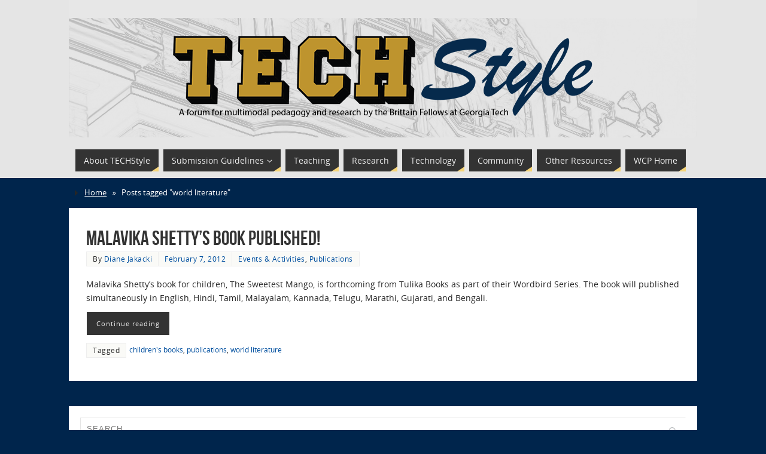

--- FILE ---
content_type: text/html; charset=UTF-8
request_url: https://techstyle.lmc.gatech.edu/tag/world-literature/
body_size: 15892
content:
<!DOCTYPE html>
<html lang="en-US">
<head>
<meta name="viewport" content="width=device-width, user-scalable=no, initial-scale=1.0, minimum-scale=1.0, maximum-scale=1.0">
<meta http-equiv="Content-Type" content="text/html; charset=UTF-8" />
<link rel="profile" href="http://gmpg.org/xfn/11" />
<link rel="pingback" href="https://techstyle.lmc.gatech.edu/xmlrpc.php" />
<meta name='robots' content='index, follow, max-image-preview:large, max-snippet:-1, max-video-preview:-1' />

	<!-- This site is optimized with the Yoast SEO plugin v26.8 - https://yoast.com/product/yoast-seo-wordpress/ -->
	<title>world literature Archives - TECHStyle</title>
	<link rel="canonical" href="https://techstyle.lmc.gatech.edu/tag/world-literature/" />
	<meta property="og:locale" content="en_US" />
	<meta property="og:type" content="article" />
	<meta property="og:title" content="world literature Archives - TECHStyle" />
	<meta property="og:url" content="https://techstyle.lmc.gatech.edu/tag/world-literature/" />
	<meta property="og:site_name" content="TECHStyle" />
	<meta name="twitter:card" content="summary_large_image" />
	<meta name="twitter:site" content="@TECHStyle_blog" />
	<script type="application/ld+json" class="yoast-schema-graph">{"@context":"https://schema.org","@graph":[{"@type":"CollectionPage","@id":"https://techstyle.lmc.gatech.edu/tag/world-literature/","url":"https://techstyle.lmc.gatech.edu/tag/world-literature/","name":"world literature Archives - TECHStyle","isPartOf":{"@id":"https://techstyle.lmc.gatech.edu/#website"},"breadcrumb":{"@id":"https://techstyle.lmc.gatech.edu/tag/world-literature/#breadcrumb"},"inLanguage":"en-US"},{"@type":"BreadcrumbList","@id":"https://techstyle.lmc.gatech.edu/tag/world-literature/#breadcrumb","itemListElement":[{"@type":"ListItem","position":1,"name":"Home","item":"https://techstyle.lmc.gatech.edu/"},{"@type":"ListItem","position":2,"name":"world literature"}]},{"@type":"WebSite","@id":"https://techstyle.lmc.gatech.edu/#website","url":"https://techstyle.lmc.gatech.edu/","name":"TECHStyle","description":"A forum for multimodal pedagogy and research by the Brittain Fellows at Georgia Tech","publisher":{"@id":"https://techstyle.lmc.gatech.edu/#organization"},"potentialAction":[{"@type":"SearchAction","target":{"@type":"EntryPoint","urlTemplate":"https://techstyle.lmc.gatech.edu/?s={search_term_string}"},"query-input":{"@type":"PropertyValueSpecification","valueRequired":true,"valueName":"search_term_string"}}],"inLanguage":"en-US"},{"@type":"Organization","@id":"https://techstyle.lmc.gatech.edu/#organization","name":"Writing and Communication Program at Georgia Tech","url":"https://techstyle.lmc.gatech.edu/","logo":{"@type":"ImageObject","inLanguage":"en-US","@id":"https://techstyle.lmc.gatech.edu/#/schema/logo/image/","url":"https://techstyle.lmc.gatech.edu/wp-content/uploads/2015/10/techtowerbannerwithgraymargin.png","contentUrl":"https://techstyle.lmc.gatech.edu/wp-content/uploads/2015/10/techtowerbannerwithgraymargin.png","width":1050,"height":230,"caption":"Writing and Communication Program at Georgia Tech"},"image":{"@id":"https://techstyle.lmc.gatech.edu/#/schema/logo/image/"},"sameAs":["https://x.com/TECHStyle_blog"]}]}</script>
	<!-- / Yoast SEO plugin. -->


		<!-- This site uses the Google Analytics by MonsterInsights plugin v9.11.1 - Using Analytics tracking - https://www.monsterinsights.com/ -->
							<script src="//www.googletagmanager.com/gtag/js?id=G-GFX2E00Y8S"  data-cfasync="false" data-wpfc-render="false" type="text/javascript" async></script>
			<script data-cfasync="false" data-wpfc-render="false" type="text/javascript">
				var mi_version = '9.11.1';
				var mi_track_user = true;
				var mi_no_track_reason = '';
								var MonsterInsightsDefaultLocations = {"page_location":"https:\/\/techstyle.lmc.gatech.edu\/tag\/world-literature\/"};
								if ( typeof MonsterInsightsPrivacyGuardFilter === 'function' ) {
					var MonsterInsightsLocations = (typeof MonsterInsightsExcludeQuery === 'object') ? MonsterInsightsPrivacyGuardFilter( MonsterInsightsExcludeQuery ) : MonsterInsightsPrivacyGuardFilter( MonsterInsightsDefaultLocations );
				} else {
					var MonsterInsightsLocations = (typeof MonsterInsightsExcludeQuery === 'object') ? MonsterInsightsExcludeQuery : MonsterInsightsDefaultLocations;
				}

								var disableStrs = [
										'ga-disable-G-GFX2E00Y8S',
									];

				/* Function to detect opted out users */
				function __gtagTrackerIsOptedOut() {
					for (var index = 0; index < disableStrs.length; index++) {
						if (document.cookie.indexOf(disableStrs[index] + '=true') > -1) {
							return true;
						}
					}

					return false;
				}

				/* Disable tracking if the opt-out cookie exists. */
				if (__gtagTrackerIsOptedOut()) {
					for (var index = 0; index < disableStrs.length; index++) {
						window[disableStrs[index]] = true;
					}
				}

				/* Opt-out function */
				function __gtagTrackerOptout() {
					for (var index = 0; index < disableStrs.length; index++) {
						document.cookie = disableStrs[index] + '=true; expires=Thu, 31 Dec 2099 23:59:59 UTC; path=/';
						window[disableStrs[index]] = true;
					}
				}

				if ('undefined' === typeof gaOptout) {
					function gaOptout() {
						__gtagTrackerOptout();
					}
				}
								window.dataLayer = window.dataLayer || [];

				window.MonsterInsightsDualTracker = {
					helpers: {},
					trackers: {},
				};
				if (mi_track_user) {
					function __gtagDataLayer() {
						dataLayer.push(arguments);
					}

					function __gtagTracker(type, name, parameters) {
						if (!parameters) {
							parameters = {};
						}

						if (parameters.send_to) {
							__gtagDataLayer.apply(null, arguments);
							return;
						}

						if (type === 'event') {
														parameters.send_to = monsterinsights_frontend.v4_id;
							var hookName = name;
							if (typeof parameters['event_category'] !== 'undefined') {
								hookName = parameters['event_category'] + ':' + name;
							}

							if (typeof MonsterInsightsDualTracker.trackers[hookName] !== 'undefined') {
								MonsterInsightsDualTracker.trackers[hookName](parameters);
							} else {
								__gtagDataLayer('event', name, parameters);
							}
							
						} else {
							__gtagDataLayer.apply(null, arguments);
						}
					}

					__gtagTracker('js', new Date());
					__gtagTracker('set', {
						'developer_id.dZGIzZG': true,
											});
					if ( MonsterInsightsLocations.page_location ) {
						__gtagTracker('set', MonsterInsightsLocations);
					}
										__gtagTracker('config', 'G-GFX2E00Y8S', {"forceSSL":"true","link_attribution":"true"} );
										window.gtag = __gtagTracker;										(function () {
						/* https://developers.google.com/analytics/devguides/collection/analyticsjs/ */
						/* ga and __gaTracker compatibility shim. */
						var noopfn = function () {
							return null;
						};
						var newtracker = function () {
							return new Tracker();
						};
						var Tracker = function () {
							return null;
						};
						var p = Tracker.prototype;
						p.get = noopfn;
						p.set = noopfn;
						p.send = function () {
							var args = Array.prototype.slice.call(arguments);
							args.unshift('send');
							__gaTracker.apply(null, args);
						};
						var __gaTracker = function () {
							var len = arguments.length;
							if (len === 0) {
								return;
							}
							var f = arguments[len - 1];
							if (typeof f !== 'object' || f === null || typeof f.hitCallback !== 'function') {
								if ('send' === arguments[0]) {
									var hitConverted, hitObject = false, action;
									if ('event' === arguments[1]) {
										if ('undefined' !== typeof arguments[3]) {
											hitObject = {
												'eventAction': arguments[3],
												'eventCategory': arguments[2],
												'eventLabel': arguments[4],
												'value': arguments[5] ? arguments[5] : 1,
											}
										}
									}
									if ('pageview' === arguments[1]) {
										if ('undefined' !== typeof arguments[2]) {
											hitObject = {
												'eventAction': 'page_view',
												'page_path': arguments[2],
											}
										}
									}
									if (typeof arguments[2] === 'object') {
										hitObject = arguments[2];
									}
									if (typeof arguments[5] === 'object') {
										Object.assign(hitObject, arguments[5]);
									}
									if ('undefined' !== typeof arguments[1].hitType) {
										hitObject = arguments[1];
										if ('pageview' === hitObject.hitType) {
											hitObject.eventAction = 'page_view';
										}
									}
									if (hitObject) {
										action = 'timing' === arguments[1].hitType ? 'timing_complete' : hitObject.eventAction;
										hitConverted = mapArgs(hitObject);
										__gtagTracker('event', action, hitConverted);
									}
								}
								return;
							}

							function mapArgs(args) {
								var arg, hit = {};
								var gaMap = {
									'eventCategory': 'event_category',
									'eventAction': 'event_action',
									'eventLabel': 'event_label',
									'eventValue': 'event_value',
									'nonInteraction': 'non_interaction',
									'timingCategory': 'event_category',
									'timingVar': 'name',
									'timingValue': 'value',
									'timingLabel': 'event_label',
									'page': 'page_path',
									'location': 'page_location',
									'title': 'page_title',
									'referrer' : 'page_referrer',
								};
								for (arg in args) {
																		if (!(!args.hasOwnProperty(arg) || !gaMap.hasOwnProperty(arg))) {
										hit[gaMap[arg]] = args[arg];
									} else {
										hit[arg] = args[arg];
									}
								}
								return hit;
							}

							try {
								f.hitCallback();
							} catch (ex) {
							}
						};
						__gaTracker.create = newtracker;
						__gaTracker.getByName = newtracker;
						__gaTracker.getAll = function () {
							return [];
						};
						__gaTracker.remove = noopfn;
						__gaTracker.loaded = true;
						window['__gaTracker'] = __gaTracker;
					})();
									} else {
										console.log("");
					(function () {
						function __gtagTracker() {
							return null;
						}

						window['__gtagTracker'] = __gtagTracker;
						window['gtag'] = __gtagTracker;
					})();
									}
			</script>
							<!-- / Google Analytics by MonsterInsights -->
		<style id='wp-img-auto-sizes-contain-inline-css' type='text/css'>
img:is([sizes=auto i],[sizes^="auto," i]){contain-intrinsic-size:3000px 1500px}
/*# sourceURL=wp-img-auto-sizes-contain-inline-css */
</style>
<link rel='stylesheet' id='twb-open-sans-css' href='https://fonts.googleapis.com/css?family=Open+Sans%3A300%2C400%2C500%2C600%2C700%2C800&#038;display=swap&#038;ver=6.9' type='text/css' media='all' />
<link rel='stylesheet' id='twbbwg-global-css' href='https://techstyle.lmc.gatech.edu/wp-content/plugins/photo-gallery/booster/assets/css/global.css?ver=1.0.0' type='text/css' media='all' />
<style id='wp-emoji-styles-inline-css' type='text/css'>

	img.wp-smiley, img.emoji {
		display: inline !important;
		border: none !important;
		box-shadow: none !important;
		height: 1em !important;
		width: 1em !important;
		margin: 0 0.07em !important;
		vertical-align: -0.1em !important;
		background: none !important;
		padding: 0 !important;
	}
/*# sourceURL=wp-emoji-styles-inline-css */
</style>
<link rel='stylesheet' id='wp-block-library-css' href='https://techstyle.lmc.gatech.edu/wp-includes/css/dist/block-library/style.min.css?ver=6.9' type='text/css' media='all' />
<style id='global-styles-inline-css' type='text/css'>
:root{--wp--preset--aspect-ratio--square: 1;--wp--preset--aspect-ratio--4-3: 4/3;--wp--preset--aspect-ratio--3-4: 3/4;--wp--preset--aspect-ratio--3-2: 3/2;--wp--preset--aspect-ratio--2-3: 2/3;--wp--preset--aspect-ratio--16-9: 16/9;--wp--preset--aspect-ratio--9-16: 9/16;--wp--preset--color--black: #000000;--wp--preset--color--cyan-bluish-gray: #abb8c3;--wp--preset--color--white: #ffffff;--wp--preset--color--pale-pink: #f78da7;--wp--preset--color--vivid-red: #cf2e2e;--wp--preset--color--luminous-vivid-orange: #ff6900;--wp--preset--color--luminous-vivid-amber: #fcb900;--wp--preset--color--light-green-cyan: #7bdcb5;--wp--preset--color--vivid-green-cyan: #00d084;--wp--preset--color--pale-cyan-blue: #8ed1fc;--wp--preset--color--vivid-cyan-blue: #0693e3;--wp--preset--color--vivid-purple: #9b51e0;--wp--preset--gradient--vivid-cyan-blue-to-vivid-purple: linear-gradient(135deg,rgb(6,147,227) 0%,rgb(155,81,224) 100%);--wp--preset--gradient--light-green-cyan-to-vivid-green-cyan: linear-gradient(135deg,rgb(122,220,180) 0%,rgb(0,208,130) 100%);--wp--preset--gradient--luminous-vivid-amber-to-luminous-vivid-orange: linear-gradient(135deg,rgb(252,185,0) 0%,rgb(255,105,0) 100%);--wp--preset--gradient--luminous-vivid-orange-to-vivid-red: linear-gradient(135deg,rgb(255,105,0) 0%,rgb(207,46,46) 100%);--wp--preset--gradient--very-light-gray-to-cyan-bluish-gray: linear-gradient(135deg,rgb(238,238,238) 0%,rgb(169,184,195) 100%);--wp--preset--gradient--cool-to-warm-spectrum: linear-gradient(135deg,rgb(74,234,220) 0%,rgb(151,120,209) 20%,rgb(207,42,186) 40%,rgb(238,44,130) 60%,rgb(251,105,98) 80%,rgb(254,248,76) 100%);--wp--preset--gradient--blush-light-purple: linear-gradient(135deg,rgb(255,206,236) 0%,rgb(152,150,240) 100%);--wp--preset--gradient--blush-bordeaux: linear-gradient(135deg,rgb(254,205,165) 0%,rgb(254,45,45) 50%,rgb(107,0,62) 100%);--wp--preset--gradient--luminous-dusk: linear-gradient(135deg,rgb(255,203,112) 0%,rgb(199,81,192) 50%,rgb(65,88,208) 100%);--wp--preset--gradient--pale-ocean: linear-gradient(135deg,rgb(255,245,203) 0%,rgb(182,227,212) 50%,rgb(51,167,181) 100%);--wp--preset--gradient--electric-grass: linear-gradient(135deg,rgb(202,248,128) 0%,rgb(113,206,126) 100%);--wp--preset--gradient--midnight: linear-gradient(135deg,rgb(2,3,129) 0%,rgb(40,116,252) 100%);--wp--preset--font-size--small: 13px;--wp--preset--font-size--medium: 20px;--wp--preset--font-size--large: 36px;--wp--preset--font-size--x-large: 42px;--wp--preset--spacing--20: 0.44rem;--wp--preset--spacing--30: 0.67rem;--wp--preset--spacing--40: 1rem;--wp--preset--spacing--50: 1.5rem;--wp--preset--spacing--60: 2.25rem;--wp--preset--spacing--70: 3.38rem;--wp--preset--spacing--80: 5.06rem;--wp--preset--shadow--natural: 6px 6px 9px rgba(0, 0, 0, 0.2);--wp--preset--shadow--deep: 12px 12px 50px rgba(0, 0, 0, 0.4);--wp--preset--shadow--sharp: 6px 6px 0px rgba(0, 0, 0, 0.2);--wp--preset--shadow--outlined: 6px 6px 0px -3px rgb(255, 255, 255), 6px 6px rgb(0, 0, 0);--wp--preset--shadow--crisp: 6px 6px 0px rgb(0, 0, 0);}:where(.is-layout-flex){gap: 0.5em;}:where(.is-layout-grid){gap: 0.5em;}body .is-layout-flex{display: flex;}.is-layout-flex{flex-wrap: wrap;align-items: center;}.is-layout-flex > :is(*, div){margin: 0;}body .is-layout-grid{display: grid;}.is-layout-grid > :is(*, div){margin: 0;}:where(.wp-block-columns.is-layout-flex){gap: 2em;}:where(.wp-block-columns.is-layout-grid){gap: 2em;}:where(.wp-block-post-template.is-layout-flex){gap: 1.25em;}:where(.wp-block-post-template.is-layout-grid){gap: 1.25em;}.has-black-color{color: var(--wp--preset--color--black) !important;}.has-cyan-bluish-gray-color{color: var(--wp--preset--color--cyan-bluish-gray) !important;}.has-white-color{color: var(--wp--preset--color--white) !important;}.has-pale-pink-color{color: var(--wp--preset--color--pale-pink) !important;}.has-vivid-red-color{color: var(--wp--preset--color--vivid-red) !important;}.has-luminous-vivid-orange-color{color: var(--wp--preset--color--luminous-vivid-orange) !important;}.has-luminous-vivid-amber-color{color: var(--wp--preset--color--luminous-vivid-amber) !important;}.has-light-green-cyan-color{color: var(--wp--preset--color--light-green-cyan) !important;}.has-vivid-green-cyan-color{color: var(--wp--preset--color--vivid-green-cyan) !important;}.has-pale-cyan-blue-color{color: var(--wp--preset--color--pale-cyan-blue) !important;}.has-vivid-cyan-blue-color{color: var(--wp--preset--color--vivid-cyan-blue) !important;}.has-vivid-purple-color{color: var(--wp--preset--color--vivid-purple) !important;}.has-black-background-color{background-color: var(--wp--preset--color--black) !important;}.has-cyan-bluish-gray-background-color{background-color: var(--wp--preset--color--cyan-bluish-gray) !important;}.has-white-background-color{background-color: var(--wp--preset--color--white) !important;}.has-pale-pink-background-color{background-color: var(--wp--preset--color--pale-pink) !important;}.has-vivid-red-background-color{background-color: var(--wp--preset--color--vivid-red) !important;}.has-luminous-vivid-orange-background-color{background-color: var(--wp--preset--color--luminous-vivid-orange) !important;}.has-luminous-vivid-amber-background-color{background-color: var(--wp--preset--color--luminous-vivid-amber) !important;}.has-light-green-cyan-background-color{background-color: var(--wp--preset--color--light-green-cyan) !important;}.has-vivid-green-cyan-background-color{background-color: var(--wp--preset--color--vivid-green-cyan) !important;}.has-pale-cyan-blue-background-color{background-color: var(--wp--preset--color--pale-cyan-blue) !important;}.has-vivid-cyan-blue-background-color{background-color: var(--wp--preset--color--vivid-cyan-blue) !important;}.has-vivid-purple-background-color{background-color: var(--wp--preset--color--vivid-purple) !important;}.has-black-border-color{border-color: var(--wp--preset--color--black) !important;}.has-cyan-bluish-gray-border-color{border-color: var(--wp--preset--color--cyan-bluish-gray) !important;}.has-white-border-color{border-color: var(--wp--preset--color--white) !important;}.has-pale-pink-border-color{border-color: var(--wp--preset--color--pale-pink) !important;}.has-vivid-red-border-color{border-color: var(--wp--preset--color--vivid-red) !important;}.has-luminous-vivid-orange-border-color{border-color: var(--wp--preset--color--luminous-vivid-orange) !important;}.has-luminous-vivid-amber-border-color{border-color: var(--wp--preset--color--luminous-vivid-amber) !important;}.has-light-green-cyan-border-color{border-color: var(--wp--preset--color--light-green-cyan) !important;}.has-vivid-green-cyan-border-color{border-color: var(--wp--preset--color--vivid-green-cyan) !important;}.has-pale-cyan-blue-border-color{border-color: var(--wp--preset--color--pale-cyan-blue) !important;}.has-vivid-cyan-blue-border-color{border-color: var(--wp--preset--color--vivid-cyan-blue) !important;}.has-vivid-purple-border-color{border-color: var(--wp--preset--color--vivid-purple) !important;}.has-vivid-cyan-blue-to-vivid-purple-gradient-background{background: var(--wp--preset--gradient--vivid-cyan-blue-to-vivid-purple) !important;}.has-light-green-cyan-to-vivid-green-cyan-gradient-background{background: var(--wp--preset--gradient--light-green-cyan-to-vivid-green-cyan) !important;}.has-luminous-vivid-amber-to-luminous-vivid-orange-gradient-background{background: var(--wp--preset--gradient--luminous-vivid-amber-to-luminous-vivid-orange) !important;}.has-luminous-vivid-orange-to-vivid-red-gradient-background{background: var(--wp--preset--gradient--luminous-vivid-orange-to-vivid-red) !important;}.has-very-light-gray-to-cyan-bluish-gray-gradient-background{background: var(--wp--preset--gradient--very-light-gray-to-cyan-bluish-gray) !important;}.has-cool-to-warm-spectrum-gradient-background{background: var(--wp--preset--gradient--cool-to-warm-spectrum) !important;}.has-blush-light-purple-gradient-background{background: var(--wp--preset--gradient--blush-light-purple) !important;}.has-blush-bordeaux-gradient-background{background: var(--wp--preset--gradient--blush-bordeaux) !important;}.has-luminous-dusk-gradient-background{background: var(--wp--preset--gradient--luminous-dusk) !important;}.has-pale-ocean-gradient-background{background: var(--wp--preset--gradient--pale-ocean) !important;}.has-electric-grass-gradient-background{background: var(--wp--preset--gradient--electric-grass) !important;}.has-midnight-gradient-background{background: var(--wp--preset--gradient--midnight) !important;}.has-small-font-size{font-size: var(--wp--preset--font-size--small) !important;}.has-medium-font-size{font-size: var(--wp--preset--font-size--medium) !important;}.has-large-font-size{font-size: var(--wp--preset--font-size--large) !important;}.has-x-large-font-size{font-size: var(--wp--preset--font-size--x-large) !important;}
/*# sourceURL=global-styles-inline-css */
</style>

<style id='classic-theme-styles-inline-css' type='text/css'>
/*! This file is auto-generated */
.wp-block-button__link{color:#fff;background-color:#32373c;border-radius:9999px;box-shadow:none;text-decoration:none;padding:calc(.667em + 2px) calc(1.333em + 2px);font-size:1.125em}.wp-block-file__button{background:#32373c;color:#fff;text-decoration:none}
/*# sourceURL=/wp-includes/css/classic-themes.min.css */
</style>
<link rel='stylesheet' id='bwg_fonts-css' href='https://techstyle.lmc.gatech.edu/wp-content/plugins/photo-gallery/css/bwg-fonts/fonts.css?ver=0.0.1' type='text/css' media='all' />
<link rel='stylesheet' id='sumoselect-css' href='https://techstyle.lmc.gatech.edu/wp-content/plugins/photo-gallery/css/sumoselect.min.css?ver=3.4.6' type='text/css' media='all' />
<link rel='stylesheet' id='mCustomScrollbar-css' href='https://techstyle.lmc.gatech.edu/wp-content/plugins/photo-gallery/css/jquery.mCustomScrollbar.min.css?ver=3.1.5' type='text/css' media='all' />
<link rel='stylesheet' id='bwg_frontend-css' href='https://techstyle.lmc.gatech.edu/wp-content/plugins/photo-gallery/css/styles.min.css?ver=1.8.37' type='text/css' media='all' />
<link rel='stylesheet' id='SFSImainCss-css' href='https://techstyle.lmc.gatech.edu/wp-content/plugins/ultimate-social-media-icons/css/sfsi-style.css?ver=2.9.6' type='text/css' media='all' />
<link rel='stylesheet' id='parabola-fonts-css' href='https://techstyle.lmc.gatech.edu/wp-content/themes/parabola/fonts/fontfaces.css?ver=2.4.2' type='text/css' media='all' />
<link rel='stylesheet' id='parabola-style-css' href='https://techstyle.lmc.gatech.edu/wp-content/themes/parabola/style.css?ver=2.4.2' type='text/css' media='all' />
<style id='parabola-style-inline-css' type='text/css'>
#header, #main, .topmenu, #colophon, #footer2-inner { max-width: 1050px; } #container.one-column { } #container.two-columns-right #secondary { width:250px; float:right; } #container.two-columns-right #content { width:780px; float:left; } /*fallback*/ #container.two-columns-right #content { width:calc(100% - 270px); float:left; } #container.two-columns-left #primary { width:250px; float:left; } #container.two-columns-left #content { width:780px; float:right; } /*fallback*/ #container.two-columns-left #content { width:-moz-calc(100% - 270px); float:right; width:-webkit-calc(100% - 270px); width:calc(100% - 270px); } #container.three-columns-right .sidey { width:125px; float:left; } #container.three-columns-right #primary { margin-left:20px; margin-right:20px; } #container.three-columns-right #content { width:760px; float:left; } /*fallback*/ #container.three-columns-right #content { width:-moz-calc(100% - 290px); float:left; width:-webkit-calc(100% - 290px); width:calc(100% - 290px);} #container.three-columns-left .sidey { width:125px; float:left; } #container.three-columns-left #secondary {margin-left:20px; margin-right:20px; } #container.three-columns-left #content { width:760px; float:right;} /*fallback*/ #container.three-columns-left #content { width:-moz-calc(100% - 290px); float:right; width:-webkit-calc(100% - 290px); width:calc(100% - 290px); } #container.three-columns-sided .sidey { width:125px; float:left; } #container.three-columns-sided #secondary { float:right; } #container.three-columns-sided #content { width:760px; float:right; /*fallback*/ width:-moz-calc(100% - 290px); float:right; width:-webkit-calc(100% - 290px); float:right; width:calc(100% - 290px); float:right; margin: 0 145px 0 -1050px; } body { font-family: "Open Sans"; } #content h1.entry-title a, #content h2.entry-title a, #content h1.entry-title , #content h2.entry-title, #frontpage .nivo-caption h3, .column-header-image, .column-header-noimage, .columnmore { font-family: "Bebas Neue"; } .widget-title, .widget-title a { line-height: normal; font-family: "Bebas Neue"; } .entry-content h1, .entry-content h2, .entry-content h3, .entry-content h4, .entry-content h5, .entry-content h6, h3#comments-title, #comments #reply-title { font-family: "Open Sans"; } #site-title span a { font-family: "Oswald Stencil"; } #access ul li a, #access ul li a span { font-family: "Open Sans"; } body { color: #262626; background-color: #00254c } a { color: #004f9f; } a:hover { color: #1879db; } #header-full { background-color: #e5e5e5; } #site-title span a { color:#FFFFFF; } #site-description { color:#ffffff; background-color: rgba(229,229,229,0.3); padding-left: 6px; } .socials a { background-color: #f5d376; } .socials .socials-hover { background-color: #333333; } .breadcrumbs:before { border-color: transparent transparent transparent #262626; } #access a, #nav-toggle span { color: #EEEEEE; background-color: #333333; } @media (max-width: 650px) { #access, #nav-toggle { background-color: #333333; } } #access a:hover { color: #eeb211; background-color: #545454; } #access > .menu > ul > li > a:after, #access > .menu > ul ul:after { border-color: transparent transparent #f5d376 transparent; } #access ul li:hover a:after { border-bottom-color:#eeb211;} #access ul li.current_page_item > a, #access ul li.current-menu-item > a, /*#access ul li.current_page_parent > a, #access ul li.current-menu-parent > a,*/ #access ul li.current_page_ancestor > a, #access ul li.current-menu-ancestor > a { color: #FFFFFF; background-color: #262626; } #access ul li.current_page_item > a:hover, #access ul li.current-menu-item > a:hover, /*#access ul li.current_page_parent > a:hover, #access ul li.current-menu-parent > a:hover,*/ #access ul li.current_page_ancestor > a:hover, #access ul li.current-menu-ancestor > a:hover { color: #eeb211; } #access ul ul { box-shadow: 3px 3px 0 rgba(255,255,255,0.3); } .topmenu ul li { background-color: #FFFFFF; } .topmenu ul li a { color: #FFFFFF; } .topmenu ul li a:after { border-color: #f5d376 transparent transparent transparent; } .topmenu ul li a:hover:after {border-top-color:#eeb211} .topmenu ul li a:hover { color: #FFFFFF; background-color: #FFFFFF; } div.post, div.page, div.hentry, div.product, div[class^='post-'], #comments, .comments, .column-text, .column-image, #srights, #slefts, #front-text3, #front-text4, .page-title, .page-header, article.post, article.page, article.hentry, .contentsearch, #author-info, #nav-below, .yoyo > li, .woocommerce #mainwoo { background-color: #FFFFFF; } div.post, div.page, div.hentry, .sidey .widget-container, #comments, .commentlist .comment-body, article.post, article.page, article.hentry, #nav-below, .page-header, .yoyo > li, #front-text3, #front-text4 { border-color: #FFFFFF; } #author-info, #entry-author-info { border-color: #FFFFFF; } #entry-author-info #author-avatar, #author-info #author-avatar { border-color: #FFFFFF; } article.sticky:hover { border-color: rgba(238,178,17,.6); } .sidey .widget-container { color: #FFFFFF; background-color: #FFFFFF; } .sidey .widget-title { color: #FFFFFF; background-color: #545454; } .sidey .widget-title:after { border-color: transparent transparent #f5d376; } .sidey .widget-container a { color: #004f9f; } .sidey .widget-container a:hover { color: #1879db; } .entry-content h1, .entry-content h2, .entry-content h3, .entry-content h4, .entry-content h5, .entry-content h6 { color: #262626; } .entry-title, .entry-title a, .page-title { color: #333333; } .entry-title a:hover { color: #262626; } #content h3.entry-format { color: #EEEEEE; background-color: #333333; border-color: #333333; } #content h3.entry-format { color: #EEEEEE; background-color: #333333; border-color: #333333; } .comments-link { background-color: #FFFFFF; } .comments-link:before { border-color: #FFFFFF transparent transparent; } #footer { color: #FFFFFF; background-color: #00254c; } #footer2 { color: #FFFFFF; background-color: #00254c; border-color:rgba(255,255,255,.1); } #footer a { color: #004f9f; } #footer a:hover { color: #1879db; } #footer2 a { color: #004f9f; } #footer2 a:hover { color: #1879db; } #footer .widget-container { color: #FFFFFF; background-color: #FFFFFF; } #footer .widget-title { color: #FFFFFF; background-color: #545454; } #footer .widget-title:after { border-color: transparent transparent #f5d376; } .footermenu ul li a:after { border-color: transparent transparent #f5d376 transparent; } a.continue-reading-link { color:#EEEEEE !important; background:#333333; border-color:#FFFFFF; } a.continue-reading-link:hover { background-color:#f5d376; } .button, #respond .form-submit input#submit { background-color: #FFFFFF; border-color: #FFFFFF; } .button:hover, #respond .form-submit input#submit:hover { border-color: #e5e5e5; } .entry-content tr th, .entry-content thead th { color: #FFFFFF; background-color: #262626; } .entry-content fieldset, .entry-content tr td { border-color: #e5e5e5; } hr { background-color: #e5e5e5; } input[type="text"], input[type="password"], input[type="email"], textarea, select, input[type="color"],input[type="date"],input[type="datetime"],input[type="datetime-local"],input[type="month"],input[type="number"],input[type="range"], input[type="search"],input[type="tel"],input[type="time"],input[type="url"],input[type="week"] { background-color: #FFFFFF; border-color: #e5e5e5 #FFFFFF #FFFFFF #e5e5e5; color: #262626; } input[type="submit"], input[type="reset"] { color: #262626; background-color: #FFFFFF; border-color: #FFFFFF;} input[type="text"]:hover, input[type="password"]:hover, input[type="email"]:hover, textarea:hover, input[type="color"]:hover, input[type="date"]:hover, input[type="datetime"]:hover, input[type="datetime-local"]:hover, input[type="month"]:hover, input[type="number"]:hover, input[type="range"]:hover, input[type="search"]:hover, input[type="tel"]:hover, input[type="time"]:hover, input[type="url"]:hover, input[type="week"]:hover { background-color: rgb(255,255,255); background-color: rgba(255,255,255,0.4); } .entry-content code { border-color: #e5e5e5; background-color: #FFFFFF; } .entry-content pre { background-color: #FFFFFF; } .entry-content blockquote { border-color: #f5d376; background-color: #FFFFFF; } abbr, acronym { border-color: #262626; } span.edit-link { color: #262626; background-color: #FFFFFF; border-color: #FFFFFF; } .meta-border .entry-meta span, .meta-border .entry-utility span.bl_posted { border-color: #FFFFFF; } .meta-accented .entry-meta span, .meta-accented .entry-utility span.bl_posted { background-color: #FFFFFF; border-color: #FFFFFF; } .comment-meta a { color: #e5e5e5; } .comment-author { background-color: #FFFFFF; } .comment-details:after { border-color: transparent transparent transparent #FFFFFF; } .comment:hover > div > .comment-author { background-color: #FFFFFF; } .comment:hover > div > .comment-author .comment-details:after { border-color: transparent transparent transparent #FFFFFF; } #respond .form-allowed-tags { color: #e5e5e5; } .comment .reply a { border-color: #FFFFFF; color: #262626;} .comment .reply a:hover { background-color: #FFFFFF } .nav-next a:hover, .nav-previous a:hover {background: #FFFFFF} .pagination .current { font-weight: bold; } .pagination span, .pagination a { background-color: #FFFFFF; } .pagination a:hover { background-color: #333333;color:#004f9f} .page-link em {background-color: #333333; color:#f5d376;} .page-link a em {color:#eeb211;} .page-link a:hover em {background-color:#545454;} #searchform input[type="text"] {color:#e5e5e5;} #toTop {border-color:transparent transparent #00254c;} #toTop:after {border-color:transparent transparent #FFFFFF;} #toTop:hover:after {border-bottom-color:#f5d376;} .caption-accented .wp-caption { background-color:rgb(245,211,118); background-color:rgba(245,211,118,0.8); color:#FFFFFF} .meta-themed .entry-meta span { color: #e5e5e5; background-color: #FFFFFF; border-color: #FFFFFF; } .meta-themed .entry-meta span:hover { background-color: #FFFFFF; } .meta-themed .entry-meta span a:hover { color: #262626; } .entry-content, .entry-summary, #front-text3, #front-text4 { text-align:Default ; } html { font-size:14px; line-height:1.7em; } #site-title a, #site-description, #access a, .topmenu ul li a, .footermenu a, .entry-meta span, .entry-utility span, #content h3.entry-format, span.edit-link, h3#comments-title, h3#reply-title, .comment-author cite, .comment .reply a, .widget-title, #site-info a, .nivo-caption h2, a.continue-reading-link, .column-image h3, #front-columns h3.column-header-noimage, .tinynav, .page-link { text-transform: none; } #bg_image {display:block;margin:0 auto;} #content h1.entry-title, #content h2.entry-title { font-size:34px ;} .widget-title, .widget-title a { font-size:18px ;} .entry-content h1 { font-size: 2.676em; } #frontpage h1 { font-size: 2.076em; } .entry-content h2 { font-size: 2.352em; } #frontpage h2 { font-size: 1.752em; } .entry-content h3 { font-size: 2.028em; } #frontpage h3 { font-size: 1.428em; } .entry-content h4 { font-size: 1.704em; } #frontpage h4 { font-size: 1.104em; } .entry-content h5 { font-size: 1.38em; } #frontpage h5 { font-size: 0.78em; } .entry-content h6 { font-size: 1.056em; } #frontpage h6 { font-size: 0.456em; } #site-title span a { font-size:38px ;} #access ul li a { font-size:14px ;} #access ul ul ul a {font-size:12px;} #content ul li { background-image: none; padding-left: 0; } .nocomments, .nocomments2 {display:none;} #header-container > div:first-child { margin:40px 0 0 0px;} header.page-header, .archive h1.page-title { display:none; } .entry-content p, .entry-content ul, .entry-content ol, .entry-content dd, .entry-content pre, .entry-content hr, .commentlist p { margin-bottom: 1.0em; } #header-widget-area { width: 33%; } #branding { height:240px; } @media (max-width: 800px) { #content h1.entry-title, #content h2.entry-title { font-size:32.3px ; } #site-title span a { font-size:34.2px;} } @media (max-width: 650px) { #content h1.entry-title, #content h2.entry-title {font-size:30.6px ;} #site-title span a { font-size:30.4px;} } @media (max-width: 480px) { #site-title span a { font-size:22.8px;} } 
/*# sourceURL=parabola-style-inline-css */
</style>
<link rel='stylesheet' id='parabola-mobile-css' href='https://techstyle.lmc.gatech.edu/wp-content/themes/parabola/styles/style-mobile.css?ver=2.4.2' type='text/css' media='all' />
<script type="text/javascript" src="https://techstyle.lmc.gatech.edu/wp-includes/js/jquery/jquery.min.js?ver=3.7.1" id="jquery-core-js"></script>
<script type="text/javascript" src="https://techstyle.lmc.gatech.edu/wp-includes/js/jquery/jquery-migrate.min.js?ver=3.4.1" id="jquery-migrate-js"></script>
<script type="text/javascript" src="https://techstyle.lmc.gatech.edu/wp-content/plugins/photo-gallery/booster/assets/js/circle-progress.js?ver=1.2.2" id="twbbwg-circle-js"></script>
<script type="text/javascript" id="twbbwg-global-js-extra">
/* <![CDATA[ */
var twb = {"nonce":"65f7f089d9","ajax_url":"https://techstyle.lmc.gatech.edu/wp-admin/admin-ajax.php","plugin_url":"https://techstyle.lmc.gatech.edu/wp-content/plugins/photo-gallery/booster","href":"https://techstyle.lmc.gatech.edu/wp-admin/admin.php?page=twbbwg_photo-gallery"};
var twb = {"nonce":"65f7f089d9","ajax_url":"https://techstyle.lmc.gatech.edu/wp-admin/admin-ajax.php","plugin_url":"https://techstyle.lmc.gatech.edu/wp-content/plugins/photo-gallery/booster","href":"https://techstyle.lmc.gatech.edu/wp-admin/admin.php?page=twbbwg_photo-gallery"};
//# sourceURL=twbbwg-global-js-extra
/* ]]> */
</script>
<script type="text/javascript" src="https://techstyle.lmc.gatech.edu/wp-content/plugins/photo-gallery/booster/assets/js/global.js?ver=1.0.0" id="twbbwg-global-js"></script>
<script type="text/javascript" src="https://techstyle.lmc.gatech.edu/wp-content/plugins/google-analytics-for-wordpress/assets/js/frontend-gtag.min.js?ver=9.11.1" id="monsterinsights-frontend-script-js" async="async" data-wp-strategy="async"></script>
<script data-cfasync="false" data-wpfc-render="false" type="text/javascript" id='monsterinsights-frontend-script-js-extra'>/* <![CDATA[ */
var monsterinsights_frontend = {"js_events_tracking":"true","download_extensions":"doc,pdf,ppt,zip,xls,docx,pptx,xlsx","inbound_paths":"[{\"path\":\"\\\/go\\\/\",\"label\":\"affiliate\"},{\"path\":\"\\\/recommend\\\/\",\"label\":\"affiliate\"}]","home_url":"https:\/\/techstyle.lmc.gatech.edu","hash_tracking":"false","v4_id":"G-GFX2E00Y8S"};/* ]]> */
</script>
<script type="text/javascript" src="https://techstyle.lmc.gatech.edu/wp-content/plugins/photo-gallery/js/jquery.sumoselect.min.js?ver=3.4.6" id="sumoselect-js"></script>
<script type="text/javascript" src="https://techstyle.lmc.gatech.edu/wp-content/plugins/photo-gallery/js/tocca.min.js?ver=2.0.9" id="bwg_mobile-js"></script>
<script type="text/javascript" src="https://techstyle.lmc.gatech.edu/wp-content/plugins/photo-gallery/js/jquery.mCustomScrollbar.concat.min.js?ver=3.1.5" id="mCustomScrollbar-js"></script>
<script type="text/javascript" src="https://techstyle.lmc.gatech.edu/wp-content/plugins/photo-gallery/js/jquery.fullscreen.min.js?ver=0.6.0" id="jquery-fullscreen-js"></script>
<script type="text/javascript" id="bwg_frontend-js-extra">
/* <![CDATA[ */
var bwg_objectsL10n = {"bwg_field_required":"field is required.","bwg_mail_validation":"This is not a valid email address.","bwg_search_result":"There are no images matching your search.","bwg_select_tag":"Select Tag","bwg_order_by":"Order By","bwg_search":"Search","bwg_show_ecommerce":"Show Ecommerce","bwg_hide_ecommerce":"Hide Ecommerce","bwg_show_comments":"Show Comments","bwg_hide_comments":"Hide Comments","bwg_restore":"Restore","bwg_maximize":"Maximize","bwg_fullscreen":"Fullscreen","bwg_exit_fullscreen":"Exit Fullscreen","bwg_search_tag":"SEARCH...","bwg_tag_no_match":"No tags found","bwg_all_tags_selected":"All tags selected","bwg_tags_selected":"tags selected","play":"Play","pause":"Pause","is_pro":"","bwg_play":"Play","bwg_pause":"Pause","bwg_hide_info":"Hide info","bwg_show_info":"Show info","bwg_hide_rating":"Hide rating","bwg_show_rating":"Show rating","ok":"Ok","cancel":"Cancel","select_all":"Select all","lazy_load":"0","lazy_loader":"https://techstyle.lmc.gatech.edu/wp-content/plugins/photo-gallery/images/ajax_loader.png","front_ajax":"0","bwg_tag_see_all":"see all tags","bwg_tag_see_less":"see less tags"};
//# sourceURL=bwg_frontend-js-extra
/* ]]> */
</script>
<script type="text/javascript" src="https://techstyle.lmc.gatech.edu/wp-content/plugins/photo-gallery/js/scripts.min.js?ver=1.8.37" id="bwg_frontend-js"></script>
<script type="text/javascript" id="parabola-frontend-js-extra">
/* <![CDATA[ */
var parabola_settings = {"masonry":"0","magazine":"0","mobile":"1","fitvids":"1"};
//# sourceURL=parabola-frontend-js-extra
/* ]]> */
</script>
<script type="text/javascript" src="https://techstyle.lmc.gatech.edu/wp-content/themes/parabola/js/frontend.js?ver=2.4.2" id="parabola-frontend-js"></script>
<link rel="https://api.w.org/" href="https://techstyle.lmc.gatech.edu/wp-json/" /><link rel="alternate" title="JSON" type="application/json" href="https://techstyle.lmc.gatech.edu/wp-json/wp/v2/tags/208" /><link rel="EditURI" type="application/rsd+xml" title="RSD" href="https://techstyle.lmc.gatech.edu/xmlrpc.php?rsd" />
<meta name="generator" content="WordPress 6.9" />
            <script type="text/javascript"><!--
                                function powerpress_pinw(pinw_url){window.open(pinw_url, 'PowerPressPlayer','toolbar=0,status=0,resizable=1,width=460,height=320');	return false;}
                //-->

                // tabnab protection
                window.addEventListener('load', function () {
                    // make all links have rel="noopener noreferrer"
                    document.querySelectorAll('a[target="_blank"]').forEach(link => {
                        link.setAttribute('rel', 'noopener noreferrer');
                    });
                });
            </script>
            <meta name="follow.[base64]" content="N7g42Ez6ZTTwl3ayeAY8"/><link rel="icon" href="https://techstyle.lmc.gatech.edu/wp-content/uploads/2016/08/cropped-admin-ajax-32x32.png" sizes="32x32" />
<link rel="icon" href="https://techstyle.lmc.gatech.edu/wp-content/uploads/2016/08/cropped-admin-ajax-192x192.png" sizes="192x192" />
<link rel="apple-touch-icon" href="https://techstyle.lmc.gatech.edu/wp-content/uploads/2016/08/cropped-admin-ajax-180x180.png" />
<meta name="msapplication-TileImage" content="https://techstyle.lmc.gatech.edu/wp-content/uploads/2016/08/cropped-admin-ajax-270x270.png" />
<!--[if lt IE 9]>
<script>
document.createElement('header');
document.createElement('nav');
document.createElement('section');
document.createElement('article');
document.createElement('aside');
document.createElement('footer');
</script>
<![endif]-->
		<style type="text/css" id="wp-custom-css">
			.wp-video{
    text-align: center;
    margin-left: auto;
    margin-right: auto;
}
div.breadcrumbs, div.breadcrumbs A {
	color:white
}
div.breadcrumbs A {text-decoration: underline}		</style>
		</head>
<body class="archive tag tag-world-literature tag-208 wp-theme-parabola sfsi_actvite_theme_default parabola-image-none caption-light meta-light parabola_triagles parabola-menu-center">

<div id="toTop"> </div>
<div id="wrapper" class="hfeed">


<div id="header-full">

<header id="header">


		<div id="masthead">

			<div id="branding" role="banner" >

				<img id="bg_image" alt="TECHStyle" title="TECHStyle" src="https://techstyle.lmc.gatech.edu/wp-content/uploads/2015/10/techtowerbannerwithgraymargin.png"  /><div id="header-container">
<a href="https://techstyle.lmc.gatech.edu/" id="linky"></a></div>								<div style="clear:both;"></div>

			</div><!-- #branding -->
			<a id="nav-toggle"><span>&nbsp;</span></a>
			
			<nav id="access" class="jssafe" role="navigation">

					<div class="skip-link screen-reader-text"><a href="#content" title="Skip to content">Skip to content</a></div>
	<div class="menu"><ul id="prime_nav" class="menu"><li id="menu-item-7330" class="menu-item menu-item-type-post_type menu-item-object-page menu-item-7330"><a href="https://techstyle.lmc.gatech.edu/about/"><span>About TECHStyle</span></a></li>
<li id="menu-item-11565" class="menu-item menu-item-type-post_type menu-item-object-page menu-item-has-children menu-item-11565"><a href="https://techstyle.lmc.gatech.edu/submission-guidelines/"><span>Submission Guidelines</span></a>
<ul class="sub-menu">
	<li id="menu-item-11597" class="menu-item menu-item-type-post_type menu-item-object-page menu-item-11597"><a href="https://techstyle.lmc.gatech.edu/submission-guidelines/current-cfp/"><span>Current CFP</span></a></li>
</ul>
</li>
<li id="menu-item-7416" class="menu-item menu-item-type-taxonomy menu-item-object-category menu-item-7416"><a href="https://techstyle.lmc.gatech.edu/category/teaching/"><span>Teaching</span></a></li>
<li id="menu-item-7412" class="menu-item menu-item-type-taxonomy menu-item-object-category menu-item-7412"><a href="https://techstyle.lmc.gatech.edu/category/research/"><span>Research</span></a></li>
<li id="menu-item-11553" class="menu-item menu-item-type-taxonomy menu-item-object-category menu-item-11553"><a href="https://techstyle.lmc.gatech.edu/category/technology/"><span>Technology</span></a></li>
<li id="menu-item-11554" class="menu-item menu-item-type-taxonomy menu-item-object-category menu-item-11554"><a href="https://techstyle.lmc.gatech.edu/category/community/"><span>Community</span></a></li>
<li id="menu-item-10448" class="menu-item menu-item-type-post_type menu-item-object-page menu-item-10448"><a href="https://techstyle.lmc.gatech.edu/other-resources/"><span>Other Resources</span></a></li>
<li id="menu-item-7335" class="menu-item menu-item-type-custom menu-item-object-custom menu-item-7335"><a href="https://wcprogram.lmc.gatech.edu/"><span>WCP Home</span></a></li>
</ul></div>
			</nav><!-- #access -->

		</div><!-- #masthead -->

	<div style="clear:both;height:1px;width:1px;"> </div>

</header><!-- #header -->
</div><!-- #header-full -->
<div id="main">
	<div  id="forbottom" >
		
		<div style="clear:both;"> </div>

		<div class="breadcrumbs"><a href="https://techstyle.lmc.gatech.edu">Home</a> &raquo;  <span class="current">Posts tagged "world literature"</span></div><!--breadcrumbs-->
		<section id="container" class="one-column">
	
			<div id="content" role="main">
					<ul class="yoyo">
					</ul>
				
			
				<header class="page-header">
					<h1 class="page-title">Tag: <span>world literature</span></h1>									</header>
				
				<div class="content-masonry">
								
					
	<article id="post-3375" class="post-3375 post type-post status-publish format-standard hentry category-events-activities category-publications tag-childrens-books tag-publications-2 tag-world-literature">
						<header class="entry-header">			
			<h2 class="entry-title">
				<a href="https://techstyle.lmc.gatech.edu/malavika-shettys-book-published/" title="Permalink to Malavika Shetty&#8217;s book published!" rel="bookmark">Malavika Shetty&#8217;s book published!</a>
			</h2>
						<div class="entry-meta">
				&nbsp; <span class="author vcard" >By  <a class="url fn n" rel="author" href="https://techstyle.lmc.gatech.edu/author/dianejakacki/" title="View all posts by Diane Jakacki">Diane Jakacki</a></span> <span><time class="onDate date published" datetime="2012-02-07T09:35:49-05:00"> <a href="https://techstyle.lmc.gatech.edu/malavika-shettys-book-published/" rel="bookmark">February 7, 2012</a> </time></span><time class="updated"  datetime="2012-02-17T08:37:34-05:00">February 17, 2012</time> <span class="bl_categ"> <a href="https://techstyle.lmc.gatech.edu/category/community/events-activities/" rel="tag">Events &amp; Activities</a>, <a href="https://techstyle.lmc.gatech.edu/category/research/publications/" rel="tag">Publications</a> </span>  			</div><!-- .entry-meta -->
			
		
		</header><!-- .entry-header -->
			  
						
												<div class="entry-summary">
												<p>Malavika Shetty&#8217;s book for children, The Sweetest Mango, is forthcoming from Tulika Books as part of their Wordbird Series. The book will published simultaneously in English, Hindi, Tamil, Malayalam, Kannada, Telugu, Marathi, Gujarati, and Bengali. <a class="continue-reading-link" href="https://techstyle.lmc.gatech.edu/malavika-shettys-book-published/">Continue reading</a></p>
						</div><!-- .entry-summary -->
									
		 	<footer class="entry-meta">
		<div class="footer-tags"><span class="bl_tagg">Tagged</span> &nbsp;&nbsp;<a href="https://techstyle.lmc.gatech.edu/tag/childrens-books/" rel="tag">children's books</a>, <a href="https://techstyle.lmc.gatech.edu/tag/publications-2/" rel="tag">publications</a>, <a href="https://techstyle.lmc.gatech.edu/tag/world-literature/" rel="tag">world literature</a> </div>
     	</footer><!-- #entry-meta -->

	</article><!-- #post-3375 -->
	
	
				</div> <!--content-masonry-->
				
						
						</div><!-- #content -->
			</section><!-- #container -->

	<div style="clear:both;"></div>
	</div> <!-- #forbottom -->
	</div><!-- #main -->


	<footer id="footer" role="contentinfo">
		<div id="colophon">
		
			

			<div id="footer-widget-area"  role="complementary"  class="footerone" >


				<div id="second" class="widget-area">
					<ul class="xoxo">
						<li id="search-8" class="widget-container widget_search">
<form role="search" method="get" class="searchform" action="https://techstyle.lmc.gatech.edu/">
	<label>
		<span class="screen-reader-text">Search for:</span>
		<input type="search" class="s" placeholder="SEARCH" value="" name="s" />
	</label>
	<button type="submit" class="searchsubmit"><span class="screen-reader-text">Search</span></button>
</form>
</li><li id="archives-5" class="widget-container widget_archive"><h3 class="widget-title">Archives</h3>		<label class="screen-reader-text" for="archives-dropdown-5">Archives</label>
		<select id="archives-dropdown-5" name="archive-dropdown">
			
			<option value="">Select Month</option>
				<option value='https://techstyle.lmc.gatech.edu/2025/06/'> June 2025 &nbsp;(1)</option>
	<option value='https://techstyle.lmc.gatech.edu/2024/05/'> May 2024 &nbsp;(1)</option>
	<option value='https://techstyle.lmc.gatech.edu/2023/11/'> November 2023 &nbsp;(1)</option>
	<option value='https://techstyle.lmc.gatech.edu/2023/05/'> May 2023 &nbsp;(1)</option>
	<option value='https://techstyle.lmc.gatech.edu/2023/04/'> April 2023 &nbsp;(1)</option>
	<option value='https://techstyle.lmc.gatech.edu/2023/03/'> March 2023 &nbsp;(1)</option>
	<option value='https://techstyle.lmc.gatech.edu/2022/04/'> April 2022 &nbsp;(1)</option>
	<option value='https://techstyle.lmc.gatech.edu/2022/02/'> February 2022 &nbsp;(1)</option>
	<option value='https://techstyle.lmc.gatech.edu/2022/01/'> January 2022 &nbsp;(1)</option>
	<option value='https://techstyle.lmc.gatech.edu/2021/11/'> November 2021 &nbsp;(1)</option>
	<option value='https://techstyle.lmc.gatech.edu/2021/10/'> October 2021 &nbsp;(2)</option>
	<option value='https://techstyle.lmc.gatech.edu/2021/06/'> June 2021 &nbsp;(3)</option>
	<option value='https://techstyle.lmc.gatech.edu/2021/05/'> May 2021 &nbsp;(2)</option>
	<option value='https://techstyle.lmc.gatech.edu/2021/04/'> April 2021 &nbsp;(7)</option>
	<option value='https://techstyle.lmc.gatech.edu/2021/03/'> March 2021 &nbsp;(1)</option>
	<option value='https://techstyle.lmc.gatech.edu/2021/02/'> February 2021 &nbsp;(2)</option>
	<option value='https://techstyle.lmc.gatech.edu/2021/01/'> January 2021 &nbsp;(2)</option>
	<option value='https://techstyle.lmc.gatech.edu/2020/12/'> December 2020 &nbsp;(3)</option>
	<option value='https://techstyle.lmc.gatech.edu/2020/11/'> November 2020 &nbsp;(5)</option>
	<option value='https://techstyle.lmc.gatech.edu/2020/10/'> October 2020 &nbsp;(1)</option>
	<option value='https://techstyle.lmc.gatech.edu/2020/09/'> September 2020 &nbsp;(3)</option>
	<option value='https://techstyle.lmc.gatech.edu/2020/08/'> August 2020 &nbsp;(3)</option>
	<option value='https://techstyle.lmc.gatech.edu/2020/05/'> May 2020 &nbsp;(2)</option>
	<option value='https://techstyle.lmc.gatech.edu/2020/04/'> April 2020 &nbsp;(1)</option>
	<option value='https://techstyle.lmc.gatech.edu/2020/02/'> February 2020 &nbsp;(2)</option>
	<option value='https://techstyle.lmc.gatech.edu/2019/12/'> December 2019 &nbsp;(2)</option>
	<option value='https://techstyle.lmc.gatech.edu/2019/11/'> November 2019 &nbsp;(4)</option>
	<option value='https://techstyle.lmc.gatech.edu/2019/10/'> October 2019 &nbsp;(3)</option>
	<option value='https://techstyle.lmc.gatech.edu/2019/09/'> September 2019 &nbsp;(2)</option>
	<option value='https://techstyle.lmc.gatech.edu/2019/08/'> August 2019 &nbsp;(1)</option>
	<option value='https://techstyle.lmc.gatech.edu/2019/05/'> May 2019 &nbsp;(3)</option>
	<option value='https://techstyle.lmc.gatech.edu/2019/04/'> April 2019 &nbsp;(5)</option>
	<option value='https://techstyle.lmc.gatech.edu/2019/03/'> March 2019 &nbsp;(5)</option>
	<option value='https://techstyle.lmc.gatech.edu/2019/02/'> February 2019 &nbsp;(2)</option>
	<option value='https://techstyle.lmc.gatech.edu/2019/01/'> January 2019 &nbsp;(6)</option>
	<option value='https://techstyle.lmc.gatech.edu/2018/12/'> December 2018 &nbsp;(1)</option>
	<option value='https://techstyle.lmc.gatech.edu/2018/11/'> November 2018 &nbsp;(3)</option>
	<option value='https://techstyle.lmc.gatech.edu/2018/10/'> October 2018 &nbsp;(2)</option>
	<option value='https://techstyle.lmc.gatech.edu/2018/05/'> May 2018 &nbsp;(1)</option>
	<option value='https://techstyle.lmc.gatech.edu/2018/03/'> March 2018 &nbsp;(1)</option>
	<option value='https://techstyle.lmc.gatech.edu/2018/02/'> February 2018 &nbsp;(1)</option>
	<option value='https://techstyle.lmc.gatech.edu/2018/01/'> January 2018 &nbsp;(3)</option>
	<option value='https://techstyle.lmc.gatech.edu/2017/12/'> December 2017 &nbsp;(2)</option>
	<option value='https://techstyle.lmc.gatech.edu/2017/11/'> November 2017 &nbsp;(1)</option>
	<option value='https://techstyle.lmc.gatech.edu/2017/10/'> October 2017 &nbsp;(5)</option>
	<option value='https://techstyle.lmc.gatech.edu/2017/09/'> September 2017 &nbsp;(4)</option>
	<option value='https://techstyle.lmc.gatech.edu/2017/05/'> May 2017 &nbsp;(1)</option>
	<option value='https://techstyle.lmc.gatech.edu/2017/04/'> April 2017 &nbsp;(8)</option>
	<option value='https://techstyle.lmc.gatech.edu/2017/03/'> March 2017 &nbsp;(7)</option>
	<option value='https://techstyle.lmc.gatech.edu/2017/02/'> February 2017 &nbsp;(4)</option>
	<option value='https://techstyle.lmc.gatech.edu/2017/01/'> January 2017 &nbsp;(4)</option>
	<option value='https://techstyle.lmc.gatech.edu/2016/12/'> December 2016 &nbsp;(5)</option>
	<option value='https://techstyle.lmc.gatech.edu/2016/11/'> November 2016 &nbsp;(9)</option>
	<option value='https://techstyle.lmc.gatech.edu/2016/10/'> October 2016 &nbsp;(8)</option>
	<option value='https://techstyle.lmc.gatech.edu/2016/09/'> September 2016 &nbsp;(11)</option>
	<option value='https://techstyle.lmc.gatech.edu/2016/05/'> May 2016 &nbsp;(1)</option>
	<option value='https://techstyle.lmc.gatech.edu/2016/03/'> March 2016 &nbsp;(2)</option>
	<option value='https://techstyle.lmc.gatech.edu/2016/02/'> February 2016 &nbsp;(3)</option>
	<option value='https://techstyle.lmc.gatech.edu/2016/01/'> January 2016 &nbsp;(3)</option>
	<option value='https://techstyle.lmc.gatech.edu/2015/12/'> December 2015 &nbsp;(1)</option>
	<option value='https://techstyle.lmc.gatech.edu/2015/11/'> November 2015 &nbsp;(2)</option>
	<option value='https://techstyle.lmc.gatech.edu/2015/10/'> October 2015 &nbsp;(3)</option>
	<option value='https://techstyle.lmc.gatech.edu/2015/07/'> July 2015 &nbsp;(1)</option>
	<option value='https://techstyle.lmc.gatech.edu/2015/04/'> April 2015 &nbsp;(1)</option>
	<option value='https://techstyle.lmc.gatech.edu/2015/02/'> February 2015 &nbsp;(4)</option>
	<option value='https://techstyle.lmc.gatech.edu/2015/01/'> January 2015 &nbsp;(2)</option>
	<option value='https://techstyle.lmc.gatech.edu/2014/11/'> November 2014 &nbsp;(2)</option>
	<option value='https://techstyle.lmc.gatech.edu/2014/10/'> October 2014 &nbsp;(4)</option>
	<option value='https://techstyle.lmc.gatech.edu/2014/09/'> September 2014 &nbsp;(4)</option>
	<option value='https://techstyle.lmc.gatech.edu/2014/08/'> August 2014 &nbsp;(1)</option>
	<option value='https://techstyle.lmc.gatech.edu/2014/06/'> June 2014 &nbsp;(4)</option>
	<option value='https://techstyle.lmc.gatech.edu/2014/05/'> May 2014 &nbsp;(3)</option>
	<option value='https://techstyle.lmc.gatech.edu/2014/04/'> April 2014 &nbsp;(2)</option>
	<option value='https://techstyle.lmc.gatech.edu/2014/03/'> March 2014 &nbsp;(7)</option>
	<option value='https://techstyle.lmc.gatech.edu/2014/02/'> February 2014 &nbsp;(6)</option>
	<option value='https://techstyle.lmc.gatech.edu/2014/01/'> January 2014 &nbsp;(3)</option>
	<option value='https://techstyle.lmc.gatech.edu/2013/12/'> December 2013 &nbsp;(3)</option>
	<option value='https://techstyle.lmc.gatech.edu/2013/11/'> November 2013 &nbsp;(3)</option>
	<option value='https://techstyle.lmc.gatech.edu/2013/10/'> October 2013 &nbsp;(5)</option>
	<option value='https://techstyle.lmc.gatech.edu/2013/09/'> September 2013 &nbsp;(3)</option>
	<option value='https://techstyle.lmc.gatech.edu/2013/08/'> August 2013 &nbsp;(4)</option>
	<option value='https://techstyle.lmc.gatech.edu/2013/06/'> June 2013 &nbsp;(2)</option>
	<option value='https://techstyle.lmc.gatech.edu/2013/05/'> May 2013 &nbsp;(2)</option>
	<option value='https://techstyle.lmc.gatech.edu/2013/04/'> April 2013 &nbsp;(2)</option>
	<option value='https://techstyle.lmc.gatech.edu/2013/03/'> March 2013 &nbsp;(4)</option>
	<option value='https://techstyle.lmc.gatech.edu/2013/02/'> February 2013 &nbsp;(10)</option>
	<option value='https://techstyle.lmc.gatech.edu/2013/01/'> January 2013 &nbsp;(6)</option>
	<option value='https://techstyle.lmc.gatech.edu/2012/12/'> December 2012 &nbsp;(2)</option>
	<option value='https://techstyle.lmc.gatech.edu/2012/11/'> November 2012 &nbsp;(12)</option>
	<option value='https://techstyle.lmc.gatech.edu/2012/10/'> October 2012 &nbsp;(10)</option>
	<option value='https://techstyle.lmc.gatech.edu/2012/09/'> September 2012 &nbsp;(12)</option>
	<option value='https://techstyle.lmc.gatech.edu/2012/08/'> August 2012 &nbsp;(7)</option>
	<option value='https://techstyle.lmc.gatech.edu/2012/07/'> July 2012 &nbsp;(4)</option>
	<option value='https://techstyle.lmc.gatech.edu/2012/05/'> May 2012 &nbsp;(6)</option>
	<option value='https://techstyle.lmc.gatech.edu/2012/04/'> April 2012 &nbsp;(5)</option>
	<option value='https://techstyle.lmc.gatech.edu/2012/03/'> March 2012 &nbsp;(3)</option>
	<option value='https://techstyle.lmc.gatech.edu/2012/02/'> February 2012 &nbsp;(12)</option>
	<option value='https://techstyle.lmc.gatech.edu/2012/01/'> January 2012 &nbsp;(7)</option>
	<option value='https://techstyle.lmc.gatech.edu/2011/12/'> December 2011 &nbsp;(8)</option>
	<option value='https://techstyle.lmc.gatech.edu/2011/11/'> November 2011 &nbsp;(16)</option>
	<option value='https://techstyle.lmc.gatech.edu/2011/10/'> October 2011 &nbsp;(23)</option>
	<option value='https://techstyle.lmc.gatech.edu/2011/09/'> September 2011 &nbsp;(13)</option>
	<option value='https://techstyle.lmc.gatech.edu/2011/08/'> August 2011 &nbsp;(5)</option>
	<option value='https://techstyle.lmc.gatech.edu/2011/06/'> June 2011 &nbsp;(2)</option>
	<option value='https://techstyle.lmc.gatech.edu/2011/04/'> April 2011 &nbsp;(2)</option>
	<option value='https://techstyle.lmc.gatech.edu/2011/03/'> March 2011 &nbsp;(3)</option>
	<option value='https://techstyle.lmc.gatech.edu/2011/02/'> February 2011 &nbsp;(8)</option>
	<option value='https://techstyle.lmc.gatech.edu/2010/12/'> December 2010 &nbsp;(9)</option>
	<option value='https://techstyle.lmc.gatech.edu/2010/11/'> November 2010 &nbsp;(5)</option>
	<option value='https://techstyle.lmc.gatech.edu/2010/10/'> October 2010 &nbsp;(10)</option>
	<option value='https://techstyle.lmc.gatech.edu/2010/08/'> August 2010 &nbsp;(5)</option>

		</select>

			<script type="text/javascript">
/* <![CDATA[ */

( ( dropdownId ) => {
	const dropdown = document.getElementById( dropdownId );
	function onSelectChange() {
		setTimeout( () => {
			if ( 'escape' === dropdown.dataset.lastkey ) {
				return;
			}
			if ( dropdown.value ) {
				document.location.href = dropdown.value;
			}
		}, 250 );
	}
	function onKeyUp( event ) {
		if ( 'Escape' === event.key ) {
			dropdown.dataset.lastkey = 'escape';
		} else {
			delete dropdown.dataset.lastkey;
		}
	}
	function onClick() {
		delete dropdown.dataset.lastkey;
	}
	dropdown.addEventListener( 'keyup', onKeyUp );
	dropdown.addEventListener( 'click', onClick );
	dropdown.addEventListener( 'change', onSelectChange );
})( "archives-dropdown-5" );

//# sourceURL=WP_Widget_Archives%3A%3Awidget
/* ]]> */
</script>
</li><li id="meta-5" class="widget-container widget_meta"><h3 class="widget-title">Meta</h3>
		<ul>
						<li><a rel="nofollow" href="https://techstyle.lmc.gatech.edu/wp-login.php">Log in</a></li>
			<li><a href="https://techstyle.lmc.gatech.edu/feed/">Entries feed</a></li>
			<li><a href="https://techstyle.lmc.gatech.edu/comments/feed/">Comments feed</a></li>

			<li><a href="https://wordpress.org/">WordPress.org</a></li>
		</ul>

		</li>					</ul>
				</div><!-- #second .widget-area -->


			</div><!-- #footer-widget-area -->
			
		</div><!-- #colophon -->

		<div id="footer2">
			<div id="footer2-inner">
					<div style="text-align:center;padding:5px 0 2px;text-transform:uppercase;font-size:12px;margin:1em auto 0;">
	Powered by <a target="_blank" href="http://www.cryoutcreations.eu" title="Parabola Theme by Cryout Creations">Parabola</a> &amp; <a target="_blank" href="http://wordpress.org/"
			title="Semantic Personal Publishing Platform">  WordPress.		</a>
	</div><!-- #site-info -->
	<div class="socials" id="sfooter">
			<a  target="_blank"  rel="nofollow" href="https://twitter.com/brittainfellows"
			class="socialicons social-Twitter" title="Twitter">
				<img alt="Twitter" src="https://techstyle.lmc.gatech.edu/wp-content/themes/parabola/images/socials/Twitter.png" />
			</a></div>			</div>
		</div><!-- #footer2 -->

	</footer><!-- #footer -->

</div><!-- #wrapper -->

<script type="speculationrules">
{"prefetch":[{"source":"document","where":{"and":[{"href_matches":"/*"},{"not":{"href_matches":["/wp-*.php","/wp-admin/*","/wp-content/uploads/*","/wp-content/*","/wp-content/plugins/*","/wp-content/themes/parabola/*","/*\\?(.+)"]}},{"not":{"selector_matches":"a[rel~=\"nofollow\"]"}},{"not":{"selector_matches":".no-prefetch, .no-prefetch a"}}]},"eagerness":"conservative"}]}
</script>
<script>
window.addEventListener('sfsi_functions_loaded', function() {
    if (typeof sfsi_responsive_toggle == 'function') {
        sfsi_responsive_toggle(0);
        // console.log('sfsi_responsive_toggle');

    }
})
</script>
    <script>
        window.addEventListener('sfsi_functions_loaded', function () {
            if (typeof sfsi_plugin_version == 'function') {
                sfsi_plugin_version(2.77);
            }
        });

        function sfsi_processfurther(ref) {
            var feed_id = '[base64]';
            var feedtype = 8;
            var email = jQuery(ref).find('input[name="email"]').val();
            var filter = /^(([^<>()[\]\\.,;:\s@\"]+(\.[^<>()[\]\\.,;:\s@\"]+)*)|(\".+\"))@((\[[0-9]{1,3}\.[0-9]{1,3}\.[0-9]{1,3}\.[0-9]{1,3}\])|(([a-zA-Z\-0-9]+\.)+[a-zA-Z]{2,}))$/;
            if ((email != "Enter your email") && (filter.test(email))) {
                if (feedtype == "8") {
                    var url = "https://api.follow.it/subscription-form/" + feed_id + "/" + feedtype;
                    window.open(url, "popupwindow", "scrollbars=yes,width=1080,height=760");
                    return true;
                }
            } else {
                alert("Please enter email address");
                jQuery(ref).find('input[name="email"]').focus();
                return false;
            }
        }
    </script>
    <style type="text/css" aria-selected="true">
        .sfsi_subscribe_Popinner {
             width: 100% !important;

            height: auto !important;

         padding: 18px 0px !important;

            background-color: #ffffff !important;
        }

        .sfsi_subscribe_Popinner form {
            margin: 0 20px !important;
        }

        .sfsi_subscribe_Popinner h5 {
            font-family: Helvetica,Arial,sans-serif !important;

             font-weight: bold !important;   color:#000000 !important; font-size: 16px !important;   text-align:center !important; margin: 0 0 10px !important;
            padding: 0 !important;
        }

        .sfsi_subscription_form_field {
            margin: 5px 0 !important;
            width: 100% !important;
            display: inline-flex;
            display: -webkit-inline-flex;
        }

        .sfsi_subscription_form_field input {
            width: 100% !important;
            padding: 10px 0px !important;
        }

        .sfsi_subscribe_Popinner input[type=email] {
         font-family: Helvetica,Arial,sans-serif !important;   font-style:normal !important;   font-size:14px !important; text-align: center !important;        }

        .sfsi_subscribe_Popinner input[type=email]::-webkit-input-placeholder {

         font-family: Helvetica,Arial,sans-serif !important;   font-style:normal !important;  font-size: 14px !important;   text-align:center !important;        }

        .sfsi_subscribe_Popinner input[type=email]:-moz-placeholder {
            /* Firefox 18- */
         font-family: Helvetica,Arial,sans-serif !important;   font-style:normal !important;   font-size: 14px !important;   text-align:center !important;
        }

        .sfsi_subscribe_Popinner input[type=email]::-moz-placeholder {
            /* Firefox 19+ */
         font-family: Helvetica,Arial,sans-serif !important;   font-style: normal !important;
              font-size: 14px !important;   text-align:center !important;        }

        .sfsi_subscribe_Popinner input[type=email]:-ms-input-placeholder {

            font-family: Helvetica,Arial,sans-serif !important;  font-style:normal !important;   font-size:14px !important;
         text-align: center !important;        }

        .sfsi_subscribe_Popinner input[type=submit] {

         font-family: Helvetica,Arial,sans-serif !important;   font-weight: bold !important;   color:#000000 !important; font-size: 16px !important;   text-align:center !important; background-color: #dedede !important;        }

                .sfsi_shortcode_container {
            float: left;
        }

        .sfsi_shortcode_container .norm_row .sfsi_wDiv {
            position: relative !important;
        }

        .sfsi_shortcode_container .sfsi_holders {
            display: none;
        }

            </style>

    <script type="text/javascript" src="https://techstyle.lmc.gatech.edu/wp-includes/js/jquery/ui/core.min.js?ver=1.13.3" id="jquery-ui-core-js"></script>
<script type="text/javascript" src="https://techstyle.lmc.gatech.edu/wp-content/plugins/ultimate-social-media-icons/js/shuffle/modernizr.custom.min.js?ver=6.9" id="SFSIjqueryModernizr-js"></script>
<script type="text/javascript" src="https://techstyle.lmc.gatech.edu/wp-content/plugins/ultimate-social-media-icons/js/shuffle/jquery.shuffle.min.js?ver=6.9" id="SFSIjqueryShuffle-js"></script>
<script type="text/javascript" src="https://techstyle.lmc.gatech.edu/wp-content/plugins/ultimate-social-media-icons/js/shuffle/random-shuffle-min.js?ver=6.9" id="SFSIjqueryrandom-shuffle-js"></script>
<script type="text/javascript" id="SFSICustomJs-js-extra">
/* <![CDATA[ */
var sfsi_icon_ajax_object = {"nonce":"bb64a1dd03","ajax_url":"https://techstyle.lmc.gatech.edu/wp-admin/admin-ajax.php","plugin_url":"https://techstyle.lmc.gatech.edu/wp-content/plugins/ultimate-social-media-icons/"};
//# sourceURL=SFSICustomJs-js-extra
/* ]]> */
</script>
<script type="text/javascript" src="https://techstyle.lmc.gatech.edu/wp-content/plugins/ultimate-social-media-icons/js/custom.js?ver=2.9.6" id="SFSICustomJs-js"></script>
<script type="text/javascript" src="https://techstyle.lmc.gatech.edu/wp-content/plugins/page-links-to/dist/new-tab.js?ver=3.3.7" id="page-links-to-js"></script>
<script id="wp-emoji-settings" type="application/json">
{"baseUrl":"https://s.w.org/images/core/emoji/17.0.2/72x72/","ext":".png","svgUrl":"https://s.w.org/images/core/emoji/17.0.2/svg/","svgExt":".svg","source":{"concatemoji":"https://techstyle.lmc.gatech.edu/wp-includes/js/wp-emoji-release.min.js?ver=6.9"}}
</script>
<script type="module">
/* <![CDATA[ */
/*! This file is auto-generated */
const a=JSON.parse(document.getElementById("wp-emoji-settings").textContent),o=(window._wpemojiSettings=a,"wpEmojiSettingsSupports"),s=["flag","emoji"];function i(e){try{var t={supportTests:e,timestamp:(new Date).valueOf()};sessionStorage.setItem(o,JSON.stringify(t))}catch(e){}}function c(e,t,n){e.clearRect(0,0,e.canvas.width,e.canvas.height),e.fillText(t,0,0);t=new Uint32Array(e.getImageData(0,0,e.canvas.width,e.canvas.height).data);e.clearRect(0,0,e.canvas.width,e.canvas.height),e.fillText(n,0,0);const a=new Uint32Array(e.getImageData(0,0,e.canvas.width,e.canvas.height).data);return t.every((e,t)=>e===a[t])}function p(e,t){e.clearRect(0,0,e.canvas.width,e.canvas.height),e.fillText(t,0,0);var n=e.getImageData(16,16,1,1);for(let e=0;e<n.data.length;e++)if(0!==n.data[e])return!1;return!0}function u(e,t,n,a){switch(t){case"flag":return n(e,"\ud83c\udff3\ufe0f\u200d\u26a7\ufe0f","\ud83c\udff3\ufe0f\u200b\u26a7\ufe0f")?!1:!n(e,"\ud83c\udde8\ud83c\uddf6","\ud83c\udde8\u200b\ud83c\uddf6")&&!n(e,"\ud83c\udff4\udb40\udc67\udb40\udc62\udb40\udc65\udb40\udc6e\udb40\udc67\udb40\udc7f","\ud83c\udff4\u200b\udb40\udc67\u200b\udb40\udc62\u200b\udb40\udc65\u200b\udb40\udc6e\u200b\udb40\udc67\u200b\udb40\udc7f");case"emoji":return!a(e,"\ud83e\u1fac8")}return!1}function f(e,t,n,a){let r;const o=(r="undefined"!=typeof WorkerGlobalScope&&self instanceof WorkerGlobalScope?new OffscreenCanvas(300,150):document.createElement("canvas")).getContext("2d",{willReadFrequently:!0}),s=(o.textBaseline="top",o.font="600 32px Arial",{});return e.forEach(e=>{s[e]=t(o,e,n,a)}),s}function r(e){var t=document.createElement("script");t.src=e,t.defer=!0,document.head.appendChild(t)}a.supports={everything:!0,everythingExceptFlag:!0},new Promise(t=>{let n=function(){try{var e=JSON.parse(sessionStorage.getItem(o));if("object"==typeof e&&"number"==typeof e.timestamp&&(new Date).valueOf()<e.timestamp+604800&&"object"==typeof e.supportTests)return e.supportTests}catch(e){}return null}();if(!n){if("undefined"!=typeof Worker&&"undefined"!=typeof OffscreenCanvas&&"undefined"!=typeof URL&&URL.createObjectURL&&"undefined"!=typeof Blob)try{var e="postMessage("+f.toString()+"("+[JSON.stringify(s),u.toString(),c.toString(),p.toString()].join(",")+"));",a=new Blob([e],{type:"text/javascript"});const r=new Worker(URL.createObjectURL(a),{name:"wpTestEmojiSupports"});return void(r.onmessage=e=>{i(n=e.data),r.terminate(),t(n)})}catch(e){}i(n=f(s,u,c,p))}t(n)}).then(e=>{for(const n in e)a.supports[n]=e[n],a.supports.everything=a.supports.everything&&a.supports[n],"flag"!==n&&(a.supports.everythingExceptFlag=a.supports.everythingExceptFlag&&a.supports[n]);var t;a.supports.everythingExceptFlag=a.supports.everythingExceptFlag&&!a.supports.flag,a.supports.everything||((t=a.source||{}).concatemoji?r(t.concatemoji):t.wpemoji&&t.twemoji&&(r(t.twemoji),r(t.wpemoji)))});
//# sourceURL=https://techstyle.lmc.gatech.edu/wp-includes/js/wp-emoji-loader.min.js
/* ]]> */
</script>
<script type="text/javascript">var cryout_global_content_width = 800;</script>
</body>
</html>
